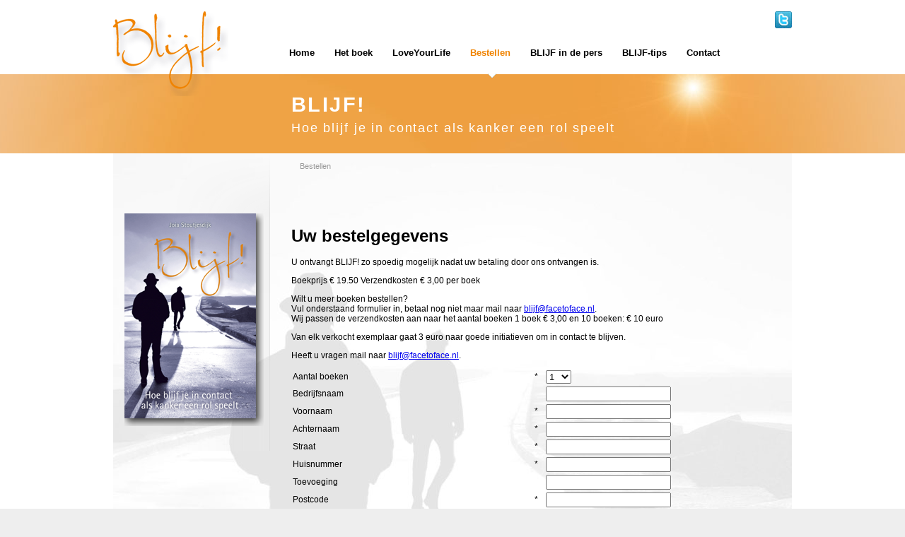

--- FILE ---
content_type: text/html; charset=UTF-8
request_url: https://www.blijf-incontact.nl/bestellen
body_size: 2054
content:
<!DOCTYPE html>
<html>
	<head>
		
		<!-- Meta data -->
			<meta http-equiv="Content-Type" 		content="text/html; charset=utf-8"/>
			<meta http-equiv="content-language" 	content="nl" />
			<meta http-equiv="imagetoolbar" 		content="false" />
		
		<!-- Title en data -->
			<title>BLIJF! in contact</title>
			<meta name="author" 					content="Jcid.nl" />
			<meta name="copyright" 					content="Copyright 2008 - 2026 Jcid.nl" />
			<meta name="generator" 					content="Custom build by Jcid.nl" />
			
			<meta name="Description" 				content="BLIJF! in contact" />
			<meta name="keywords" 					content="BLIJF! in contact" />
					
		<!-- Styles -->
			<link rel="shortcut icon" type="image/x-icon" href="favicon.ico" />
			<link rel="stylesheet" type="text/css" href="/resources/frontend/styles/alles.css" media="screen" />
			<link rel="stylesheet" type="text/css" href="/resources/frontend/styles/jquery.jtweetsanywhere-1.2.1.css" media="screen" />
						
		<!-- Scripts -->
			<script type="text/javascript" src="/hostedfiles/jquery/1.3.2/jquery.min.js"></script>
			<script type="text/javascript" src="/resources/frontend/javascript/frontend/jquery.jtweetsanywhere-1.2.1.min.js"></script>
			<script type="text/javascript" src="/resources/frontend/javascript/frontend/twitter.js"></script>
			<script type="text/javascript" src="/resources/frontend/javascript/alles.js"></script>
					
			</head>
	<body>
		<div class="header">
			<div class="content">
				<span class="logo">
					<img alt="BLIJF! logo" src="/resources/frontend/images/blijf_logo.png" border="0" />
				</span>
				<span class="socialnetworks">
					<a href="http://www.twitter.com/BLIJF_het_boek" class="external"><img alt="Volg ons via Twitter" src="/resources/frontend/images/twitter_icon.jpg" border="0" /></a>
				</span>
					<ul class="nav1">
		<li><a href="http://www.blijf-incontact.nl/"><span>Home</span></a>	</li>
		<li><a href="http://www.blijf-incontact.nl/het-boek.html"><span>Het boek</span></a>
	</li>
		<li><a href="http://www.blijf-incontact.nl/het-goede-doel.html"><span>LoveYourLife</span></a>	</li>
		<li class="active"><a href="http://www.blijf-incontact.nl/bestellen"><span>Bestellen</span></a>	</li>
		<li><a href="http://www.blijf-incontact.nl/blijf-in-de-pers.html"><span>BLIJF in de pers</span></a>	</li>
		<li><a href="http://www.blijf-incontact.nl/blijf-links.html"><span>BLIJF-tips</span></a>
	</li>
		<li><a href="http://www.blijf-incontact.nl/contact.html"><span>Contact</span></a>	</li>
	</ul>
			</div>
		</div>
		
		<div class="titlebar">
			<div class="content">
				<h1>BLIJF!</h1>
				<h2>Hoe blijf je in contact als kanker een rol speelt</h2>
			</div>		
		</div>

		<div class="articlebase">
			<div class="content">
				
								
								
								
								<div class="leftbar">
					<div class="leftbartop"></div>
					<div class="leftbarmiddle">
						<img alt="Cover van het boek BLIJF" src="/resources/frontend/images/cover_boek.png" />
					</div>
				</div>
								
				<div class="contentright">
					<div class="breadcrumbs">
						<ul>
							<li>Bestellen</li>
						</ul>
					</div>
					<div class="articlecontent">
						<h1>Uw bestelgegevens</h1>
<p>U ontvangt BLIJF! zo spoedig mogelijk nadat uw betaling door ons ontvangen is.</p>
<p> Boekprijs € 19.50 Verzendkosten € 3,00 per boek</p>
<p>Wilt u meer boeken bestellen?<br />Vul onderstaand formulier in, betaal nog niet maar mail naar <a href="mailto:blijf@facetoface.nl">blijf@facetoface.nl</a>. <br />
Wij passen de verzendkosten aan naar het aantal boeken 1 boek € 3,00 en 10 boeken: € 10 euro</p>
<p>Van elk verkocht exemplaar gaat 3 euro naar goede initiatieven om in contact te blijven.</p>
<p>Heeft u vragen mail naar <a href="mailto:blijf@facetoface.nl">blijf@facetoface.nl</a>.</p>

<form action="" method="post">
	<table width="100%" border="0" cellpadding="2" cellspacing="0" class="bestelProces">
	<tr class="">
		<td class="bold" width="50%"><label for="aantal">Aantal boeken</label></td>
		<td>*</td>
		<td><select name="aantal" class="input">
									<option value="1" >1</option>
									<option value="2" >2</option>
									<option value="3" >3</option>
									<option value="4" >4</option>
									<option value="5" >5</option>
									<option value="6" >6</option>
									<option value="7" >7</option>
									<option value="8" >8</option>
									<option value="9" >9</option>
									<option value="10" >10</option>
									<option value="11" >11</option>
									<option value="12" >12</option>
									<option value="13" >13</option>
									<option value="14" >14</option>
									<option value="15" >15</option>
									<option value="16" >16</option>
									<option value="17" >17</option>
									<option value="18" >18</option>
									<option value="19" >19</option>
									<option value="20" >20</option>
							</select></td>
	</tr>
	<tr class="">
		<td class="bold" width="50%"><label for="bedrijfsnaam">Bedrijfsnaam</label></td>
		<td></td>
		<td><input type="text" name="bedrijfsnaam" id="bedrijfsnaam" class="input" value="" /></td>
	</tr>
	<tr class="">
		<td class="bold"><label for="voornaam">Voornaam</label></td>
		<td>*</td>
		<td><input type="text" name="voornaam" id="voornaam" class="input" value="" /></td>
	</tr>
	<tr class="">
		<td class="bold"><label for="achternaam">Achternaam</label></td>
		<td>*</td>
		<td><input type="text" name="achternaam" id="achternaam" class="input" value="" /></td>
	</tr>
	<tr class="">
		<td class="bold"><label for="straat">Straat</label></td>
		<td>*</td>
		<td><input type="text" name="straat" id="straat" class="input" value="" /></td>
	</tr>
	<tr class="">
		<td class="bold"><label for="huisnummer">Huisnummer</label></td>
		<td>*</td>
		<td><input id="huisnummer" name="huisnummer" maxlength="10" value=""  /></td>
	</tr>
	<tr class="">
		<td class="bold"><label for="toevoeging">Toevoeging</label></td>
		<td></td>
		<td><input id="label" name="toevoeging" maxlength="10" value=""  /></td>
	</tr>
	<tr class="">
		<td class="bold"><label for="postcode">Postcode</label></td>
		<td>*</td>
		<td><input type="text" name="postcode" id="postcode" class="input" value="" /></td>
	</tr>
	<tr class="">
		<td class="bold"><label for="plaats">Plaats</label></td>
		<td>*</td>
		<td><input type="text" name="plaats" id="plaats" class="input" value="" /></td>
	</tr>
	<tr class="">
		<td class="bold"><label for="land">Land</label></td>
		<td>*</td>
		<td><input type="text" name="land" id="land" class="input" value="" /></td>
	</tr>
	<tr class="">
		<td class="bold"><label for="email">E-mailadres</label></td>
		<td>*</td>
		<td><input type="text" name="email" id="email" class="input" value="" /></td>
	</tr>
	<tr class="">
		<td class="bold"><label for="telefoon">Telefoon</label></td>
		<td></td>
		<td><input type="text" name="telefoon" id="telefoon" class="input" value="" /></td>
	</tr>
	<tr>
		<td colspan="2"></td>
		<td><input class="button registeren" name="actie" type="submit" value="Bestellen" /></td>
	</tr>
</table>
</form>					</div>
					<div class="recommend">
						<iframe src="http://www.facebook.com/plugins/like.php?href=www.kanker-inthepicture.nl&amp;layout=standard&amp;show_faces=false&amp;width=450&amp;action=recommend&amp;font=arial&amp;colorscheme=light&amp;height=35" scrolling="no" frameborder="0" style="border:none; overflow:hidden; width:450px; height:35px;" allowTransparency="true"></iframe>
					</div>
				</div> 
				
				<div class="sitefooter">
					Copyright &copy; 2010 - 2026 <a href="/contact.html">BLIJF! in contact</a> | Vormgeving door <a href="http://www.z-ant.com" target="_blank">Z-ANT user interfaces</a> | Technische realisatie door <a href="http://www.jcid.nl" title="Technische realisatie door Jcid.nl" target="_blank">Jcid.nl</a>
				</div>
				
			</div>			
		</div>		
		
		<div class="article">
		</div>

	</body>
</html>

--- FILE ---
content_type: text/css;charset=UTF-8
request_url: https://www.blijf-incontact.nl/resources/frontend/styles/alles.css
body_size: 2093
content:
.error1, .error2, .error3, .error4{clear: both;padding: 6px 5px 5px 25px;margin-bottom: 15px;margin-top: 15px;min-height: 15px;background-repeat: no-repeat;background-position: 5px 4px;}.error1 a, .error2 a, .error3 a, .error4 {font-weight: bold;}.error1{border: 1px solid #FF0000;background-image: url('/hostedfiles/famfam/cross.png');background-color: #FFCACA;}.error2 {border: 1px solid #ffde00;background-image: url('/hostedfiles/famfam/error.png');background-color: #fdfac3;}.error3 {border: 1px solid green;background-image: url('/hostedfiles/famfam/accept.png');background-color: #CDFFAD;}.error1 .errorRegel, .error2 .errorRegel, .error3 .errorRegel, .error4 .errorRegel{background-color: #FFCACA;}.error1 th, .error2 th, .error3 th, .error4 th{width:50px;font-weight:normal;}@CHARSET "ISO-8859-1"; body {margin:0;background-color: #eeeeee;font-family: Arial, Helvetica, sans-serif;font-size:12px;} .content {width:960px;margin-left:auto;margin-right:auto;}.header { background-color: #ffffff;height: 105px; }.header .content span.logo { margin-top:16px;display: block;float:left;}.header .content .socialnetworks { margin-top:16px;display:block;float: right; }.header .content ul.nav1 { margin-top: 24px;margin-left:34px;display:block; float:left;font-weight:bold;font-size:13px;width:705px;}.header .content ul.nav1 li.active {color:#f08300;background-image: url("../images/nav1_pointer.gif");background-position:50% 100%;background-repeat: no-repeat;padding-bottom:28px;z-index: 0;}.header .content ul.nav1 li:first-child {list-style: none;display: inline;padding-left:12px;padding-right:12px;}.header .content ul.nav1 li {list-style: none;display: inline;padding-left:12px;padding-right:12px;}.header .content ul.nav1 li:last-child {list-style: none;display: inline;padding-left:12px;padding-right:12px;}.header .content ul.nav1 li a {text-decoration: none; color:#000000;}.header .content ul.nav1 li a:hover { text-decoration: underline;color:#f08300;}.header .content ul.nav1 li.active * {color: #f08300;}.header .content ul.nav1 li.active:hover * {text-decoration: none;}.featured1 {background-color: #f3ca93;background-image:url("../images/title_bar.jpg");background-position:center top;background-repeat:no-repeat;height:400px;}.featured1 .content {padding-top:40px;}.featured1 .content #imageCycle {position:relative;display:block;float:left;padding-right:32px;}.featured1 .content #imageCycle img {position:absolute;top:0px;left:0px;border:6px;border-color:#ffffff;border-style: solid;border-radius:6px;-webkit-border-radius: 6px; -moz-border-radius: 6px; }.featured1 .content .summary {margin-left:572px;display:block;color:#ffffff;}.featured1 .content .summary h1 {margin:0 0 12px 0;font-size:24px;font-weight: bold;letter-spacing: 1.2px;}.featured1 .content .summary .more {display:block;}.featured1 .content .summary .more a {color:#ffffff;display:block;text-align:right;}.featured1 .content .summary .more a:hover {text-decoration: none;}.featured1 .content .summary p a.button span {background-color: #dddddd;}.featured2 {background-color: #e9e9e9;height:230px;}.featured2 .content {color:#000000;font-size:11px;padding-top:24px;padding-bottom:24px;}.featured2 .content .column {display:block;float:left;width:300px;padding-right:20px;height:182px;}.featured2 .content .column h2 {margin:0 0 12px 0;font-size:10px;font-weight: bold;letter-spacing: 1.2px;}.featured2 .content .column .more {vertical-align: bottom;}.featured2 .content .column .more a {color:#000000;display:block;}.featured2 .content .column .more a:hover {text-decoration: none;}.featured2 .content .double {width: 600px;}.featured2 .content .column .left {padding-right: 20px;display: block;float: left;}div.homefooter {}div.homefooter .content {position:relative;height:559px;background-image:url("../images/home_footer_background.jpg");background-position:center bottom;background-repeat:no-repeat;}div.homefooter .content .logos {padding-top:24px;padding-left:24px;padding-right:24px;}div.homefooter .content .logos img.facetoface {display: block;float:right;}.titlebar {background-color: #f3ca93;background-image: url("../images/title_bar.jpg");background-position: center top;background-repeat:no-repeat;height: 112px;color:#ffffff;}.titlebar .content {padding-top:8px;}.titlebar .content h1 {font-size: 29px;font-weight: bold;padding-left:252px;letter-spacing: 1.8pt;}.titlebar .content h2 {font-size: 18px;font-weight: normal;margin-top:-14px;padding-top:0px;padding-left:252px;letter-spacing: 1.4pt;}.articlebase {background-color: #ffffff;}.articlebase .content {position:relative;background-image: url("../images/cover_foto_10.jpg"); padding-top:1px;background-position: bottom;background-repeat: no-repeat;min-height: 940px;}.articlebase .content .leftbar {display:block;float:left;width:222px;}.articlebase .content .leftbar .leftbartop {background-image: url("../images/nav2_background_top.png");background-position:bottom right;background-repeat:no-repeat;height: 84px;}.articlebase .content .leftbar .leftbarmiddle {background-image: url("../images/nav2_background_middle.png");background-position:right;background-repeat:repeat-y;padding-bottom:32px;padding-left:16px;}.articlebase .content .leftbar .leftbarbottom {background-image: url("../images/nav2_background_bottom.png");height: 84px;background-position:top right;background-repeat:no-repeat;}.articlebase .content .leftbar .leftbarmiddle ul {width:188px;margin-left:-55px;margin-right:0px;display:block;float: left;color:#000000;font-size:11px; padding-bottom: 32px;}.articlebase .content .leftbar .leftbarmiddle li {width:100%;text-align:right;padding-top:8px;padding-bottom:8px;padding-right:32px;display:block;list-style:none;}.articlebase .content .leftbar .leftbarmiddle li.middle, .articlebase .content .leftbar .leftbarmiddle li {border-top-color: #d3d3d3;border-top-style: solid;border-top-width: 1px;}.articlebase .content .leftbar .leftbarmiddle li.last {border-top-color: #d3d3d3;border-top-style:solid;border-top-width: 1px;}.articlebase .content .leftbar .leftbarmiddle li.active {background-image: url("../images/nav2_pointer.gif");background-repeat: no-repeat;background-position: 95% 50%;}.articlebase .content .leftbar .leftbarmiddle li a {color:#666666;text-decoration: none;}.articlebase .content .leftbar .leftbarmiddle li a:hover {color:#666666;text-decoration: underline;}.articlebase .content .contentright {margin-top:24px;margin-bottom:24px;display:inline;}.articlebase .content .contentright .breadcrumbs {margin-left:212px;display:block;color:#999999;font-size:11px;}.articlebase .content .contentright .breadcrumbs ul {color:#999999;}.articlebase .content .contentright .breadcrumbs ul li {list-style: none;display: inline;padding-left:12px;padding-right:4px;}.articlebase .content .contentright .breadcrumbs ul li.first {padding-left:0px;}.articlebase .content .contentright .breadcrumbs ul li.middle {background-image: url("../images/breadcrumb_separator.png");background-position:left;background-repeat: no-repeat;}.articlebase .content .contentright .breadcrumbs ul li.last {background-image: url("../images/breadcrumb_separator.png");background-position:left;background-repeat: no-repeat;}.articlebase .content .contentright .breadcrumbs ul li a {color: #999999;text-decoration: underline;}.articlebase .content .contentright .breadcrumbs ul li a:hover {color: #999999;text-decoration: none;}.articlebase .content .contentright .articlecontent {margin-left:252px;margin-right:24px;padding-top:52px;padding-bottom:52px;}.articlebase .content .contentright .recommend {margin-left:252px;}a.button { float: left; padding: 4px; text-decoration: none; outline: 0; width: auto;overflow: visible;}a.button span { display:block; float:left;border-width:1px; border-style:solid; border-color:#ccc #444 #111 #444; border-color:rgba(255,255,255,0.5) rgba(0,0,0,0.1) rgba(0,0,0,0.2) rgba(0,0,0,0.1); font-weight:bold; font-size:14px;color:#000000; padding:0.8em 2em; cursor:pointer; text-shadow:rgba(255, 255, 255, 0.7) 1px 1px 0px; -webkit-box-shadow:rgba(0, 0, 0, 0.5) 2px 2px 8px; -moz-box-shadow: rgba(0, 0, 0, 0.5) 2px 2px 8px; box-shadow: rgba(0, 0, 0, 0.5) 2px 2px 8px;-webkit-border-radius:7px; -moz-border-radius: 7px; border-radius: 7px;background:-webkit-gradient(linear, left top, left bottom, from(rgba(255,255,255,0.4)), color-stop(0.5, rgba(255,255,255,0.2)), color-stop(0.5, rgba(0,0,0,0.05)), to(rgba(0,0,0,0.08))); background:-moz-linear-gradient(top, rgba(255,255,255,0.4), rgba(255,255,255,0.2) 50%, rgba(0,0,0,0.05) 50%, rgba(0,0,0,0.08));filter:progid:DXImageTransform.Microsoft.Gradient(GradientType=0, StartColorstr='#80FFFFFF', EndColorstr='#00FFFFFF');-webkit-background-clip: padding-box;}a.button:hover span {  border-top-color:rgba(255,255,255,0.65); background:-webkit-gradient(linear, left top, left bottom, from(rgba(220,220,220,0.4)), color-stop(0.5, rgba(100,100,100,0.2)), color-stop(0.5, rgba(0,0,0,0.21)), to(rgba(0, 0, 0, 0.20))); background:-moz-linear-gradient(top, rgba(220,220,220,0.4), rgba(100,100,100,0.2) 50%, rgba(0,0,0,0.21) 50%, rgba(0, 0, 0, 0.20));filter:progid:DXImageTransform.Microsoft.gradient(GradientType=0, StartColorStr='#99dcdcdc', EndColorStr='#33000000'); -webkit-background-clip:padding-box;}a.button:active span {  border-top-color: rgba(255,255,255,0.2); border-left-color: rgba(0,0,0,0.4); background: -webkit-gradient(linear, left top, left bottom, from(rgba(190,190,190,0.3)), color-stop(0.5, rgba(90,90,90,0.3)), color-stop(0.5, rgba(70,70,70,0.4)), to(rgba(50, 50, 50, 0.4))); background: -moz-linear-gradient(top, rgba(190,190,190,0.3), rgba(90,90,90,0.3) 50%, rgba(70,70,70,0.4) 50%, rgba(50, 50, 50, 0.4));filter: progid:DXImageTransform.Microsoft.gradient(GradientType=0, StartColorStr='#80969696', EndColorStr='#59000000'); -webkit-box-shadow: inset 0 0 8px rgba(0,0,0,0.2), rgba(0,0,0,0.2) 0px 0px 3px; -moz-box-shadow: inset 0 0 8px rgba(0,0,0,0.2), rgba(0,0,0,0.2) 0px 0px 3px; box-shadow: inset 0 0 8px rgba(0,0,0,0.2), rgba(0,0,0,0.2) 0px 0px 3px; -webkit-background-clip: padding-box;}a.button span:active { border-top-color: rgba(255,255,255,0.2); border-left-color: rgba(0,0,0,0.4); filter: progid:DXImageTransform.Microsoft.gradient(GradientType=0, StartColorStr='#80969696', EndColorStr='#59000000'); -webkit-background-clip: padding-box}.charitylogo {width:204px;text-align: center;}.charitycounter {background-image: url("../images/teller_bg.png"); background-repeat: no-repeat;color: #ffffff;width: 204px;height: 72px;padding-top:16px;text-align: center;}.charitycounter .message {font-size:10px;padding-bottom:6px;}.charitycounter .value {font-size:16px;font-weight:bold;}.sitefooter {position:absolute;bottom:8px;padding-left:24px;padding-right:24px;font-size:9px;color:#000000;}.sitefooter a {color:#000000;}.sitefooter a:hover {color: #f08300;text-decoration: none;}

--- FILE ---
content_type: text/css
request_url: https://www.blijf-incontact.nl/resources/frontend/styles/jquery.jtweetsanywhere-1.2.1.css
body_size: 777
content:
/*
 * jTweetsAnywhere V1.2.1
 * http://thomasbillenstein.com/jTweetsAnywhere/
 *
 * Copyright 2010, Thomas Billenstein
 * Licensed under the MIT license.
 * http://thomasbillenstein.com/jTweetsAnywhere/license.txt
 */

.jta-tweet-list
{
    padding: 0;
    list-style: none;
}

.jta-tweet-list-item
{
    border-bottom: 1px solid #e4e4e4;
    padding: 8px 0px 8px 0px;
	overflow: hidden;
}

.jta-tweet-list-item:first-child
{
    border-top: 1px solid #e4e4e4;
}

.jta-tweet-profile-image
{
	width: 48px;
	display: inline;
	float: left;
}

.jta-tweet-profile-image-link
{
}

.jta-tweet-profile-image img
{
	width: 48px;
	height: 48px;
}

.jta-tweet-body
{
}

.jta-tweet-body-list-profile-image-present
{
	margin-left: 58px;
}

.jta-tweet-user-name
{
	font-weight: bold;
}

.jta-tweet-user-screen-name
{
}

.jta-tweet-user-full-name
{
    color: #900;
}

.jta-tweet-text
{
}

.jta-tweet-user-screen-name-link,
.jta-tweet-user-full-name-link,
.jta-tweet-a,
.twitter-anywhere-user
{
    color: #900;
	text-decoration: none;
}

.jta-tweet-user-screen-name-link:hover,
.jta-tweet-user-full-name-link:hover,
.jta-tweet-a:hover,
.twitter-anywhere-user:hover
{
    color: #900;
	text-decoration: underline;
}

.jta-tweet-link
{
}

.jta-tweet-link:hover
{
}

.jta-tweet-hashtag
{
}

.jta-tweet-hashtag:hover
{
}

.jta-tweet-attributes
{
	display: block;
    color: #999;
    font-size: 11px;
    margin-top: 3px;
}

.jta-tweet-timestamp
{
}

.jta-tweet-source
{
}

.jta-tweet-inreplyto
{
}

.jta-tweet-location
{
}

.jta-tweet-retweeter
{
}

.jta-tweet-timestamp-link,
.jta-tweet-source-link a,
.jta-tweet-inreplyto-link,
.jta-tweet-location-link,
.jta-tweet-retweeter-link
{
    color: #999;
	text-decoration: none;
}

.jta-tweet-timestamp-link:hover,
.jta-tweet-source-link a:hover,
.jta-tweet-inreplyto-link:hover,
.jta-tweet-location-link:hover,
.jta-tweet-retweeter-link:hover
{
    color: #999;
	text-decoration: underline;
}

.jta-tweet-list-controls
{
	margin-top: 20px;
}

.jta-tweet-list-controls-button
{
	padding: 5px;
	padding-left: 20px;
	padding-right: 20px;
	text-align: center;
    border: 1px solid #999;
}

.jta-tweet-list-controls-button:hover
{
	color: black;
	background-color: #999;
	cursor: pointer;
}

.jta-tweet-list-controls-button-more
{
}

.jta-tweet-list-controls-button-prev
{
}

.jta-tweet-list-controls-button-next
{
	margin-left: 10px;
}

.jta-tweet-list-autorefresh-trigger
{
	padding: 8px 0px 8px 0px;
	margin-bottom: 10px;
	text-align: center;
    border: 1px solid #999;
}

.jta-tweet-list-autorefresh-trigger:hover
{
	color: black;
	background-color: #999;
	cursor: pointer;
}

.jta-tweet-list-autorefresh-trigger-content
{
}

.jta-follow-button
{
}


.jta-tweet-box
{
}


.jta-connect-button
{
}


.jta-login-info
{
}

.jta-login-info-profile-image
{
	width: 48px;
	display: inline;
	float: left;
}

.jta-login-info-profile-image img
{
	width: 48px;
	height: 48px;
}

.jta-login-info-block
{
	margin-left: 58px;
}

.jta-login-info-screen-name
{
}

.jta-login-info-sign-out
{
	width: 97px;
	margin-top: 2px;
	padding: 1px;
	text-align: center;
    border: 1px solid #999;
}

.jta-login-info-sign-out:hover
{
	color: black;
	background-color: #999;
	cursor: pointer;
}


.jta-loading
{
	margin: 0;
    padding: 8px 0px 8px 0px;
}

.jta-error
{
	margin: 0;
    padding: 8px;
    color: #000;
    background-color: #f00
}

.jta-nodata
{
	margin: 0;
    padding-top: 8px;
    padding-bottom: 8px;
}

.jta-clear
{
	clear: both;
	display: block;
	overflow: hidden;
	visibility: hidden;
	width: 0;
	height: 0;
}

.articlebase .content .leftbar .leftbarmiddle #jTweetsAnywhereSample ul{
	margin-left:0px;
	margin-top: 0;
	padding-top: 0;
}
.articlebase .content .leftbar .leftbarmiddle #jTweetsAnywhereSample li{
	width: 188px;
	padding-right: 0px;
	text-align:left;
}
.clear{
	clear:both;
}

--- FILE ---
content_type: application/javascript
request_url: https://www.blijf-incontact.nl/resources/frontend/javascript/frontend/twitter.js
body_size: -134
content:
// JavaScript Document
$(function(){
	$('#jTweetsAnywhereSample').jTweetsAnywhere({
		username: 'BLIJF_het_boek',
		count: 5,
	});
});

--- FILE ---
content_type: application/javascript
request_url: https://www.blijf-incontact.nl/resources/frontend/javascript/frontend/jquery.jtweetsanywhere-1.2.1.min.js
body_size: 5818
content:
(function(e){e.fn.jTweetsAnywhere=function(a){a=e.extend({username:"tbillenstein",list:null,searchParams:null,count:0,tweetProfileImagePresent:null,tweetFilter:defaultTweetFilter,showTweetFeed:true,showFollowButton:false,showConnectButton:false,showLoginInfo:false,showTweetBox:false,mainDecorator:defaultMainDecorator,tweetFeedDecorator:defaultTweetFeedDecorator,tweetDecorator:defaultTweetDecorator,tweetProfileImageDecorator:defaultTweetProfileImageDecorator,tweetBodyDecorator:defaultTweetBodyDecorator, tweetUsernameDecorator:defaultTweetUsernameDecorator,tweetTextDecorator:defaultTweetTextDecorator,tweetAttributesDecorator:defaultTweetAttributesDecorator,tweetTimestampDecorator:defaultTweetTimestampDecorator,tweetSourceDecorator:defaultTweetSourceDecorator,tweetGeoLocationDecorator:defaultTweetGeoLocationDecorator,tweetInReplyToDecorator:defaultTweetInReplyToDecorator,tweetRetweeterDecorator:defaultTweetRetweeterDecorator,tweetFeedControlsDecorator:defaultTweetFeedControlsDecorator,tweetFeedControlsMoreBtnDecorator:defaultTweetFeedControlsMoreBtnDecorator, tweetFeedControlsPrevBtnDecorator:defaultTweetFeedControlsPrevBtnDecorator,tweetFeedControlsNextBtnDecorator:defaultTweetFeedControlsNextBtnDecorator,tweetFeedAutorefreshTriggerDecorator:defaultTweetFeedAutorefreshTriggerDecorator,tweetFeedAutorefreshTriggerContentDecorator:defaultTweetFeedAutorefreshTriggerContentDecorator,connectButtonDecorator:defaultConnectButtonDecorator,loginInfoDecorator:defaultLoginInfoDecorator,loginInfoContentDecorator:defaultLoginInfoContentDecorator,followButtonDecorator:defaultFollowButtonDecorator, tweetBoxDecorator:defaultTweetBoxDecorator,linkDecorator:defaultLinkDecorator,usernameDecorator:defaultUsernameDecorator,hashtagDecorator:defaultHashtagDecorator,loadingDecorator:defaultLoadingDecorator,errorDecorator:defaultErrorDecorator,noDataDecorator:defaultNoDataDecorator,tweetTimestampFormatter:defaultTweetTimestampFormatter,tweetTimestampTooltipFormatter:defaultTweetTimestampTooltipFormatter,tweetVisualizer:defaultTweetVisualizer,loadingIndicatorVisualizer:defaultLoadingIndicatorVisualizer, autorefreshTriggerVisualizer:defaultAutorefreshTriggerVisualizer,onDataRequestHandler:defaultOnDataRequestHandler,onRateLimitDataHandler:defaultOnRateLimitDataHandler,_tweetFeedConfig:{expandHovercards:false,showTimestamp:{refreshInterval:0},showSource:false,showGeoLocation:true,showInReplyTo:true,showProfileImages:null,showUserScreenNames:null,showUserFullNames:false,includeRetweets:true,paging:{mode:"none",_limit:0,_offset:0},autorefresh:{mode:"none",interval:60,duration:3600,_startTime:null,_triggerElement:null}, _pageParam:0,_maxId:null,_recLevel:0,_noData:false,_clearBeforePopulate:false},_tweetBoxConfig:{counter:true,width:515,height:65,label:"What's happening?",defaultContent:"",onTweet:function(){}},_connectButtonConfig:{size:"medium"},_baseSelector:null,_baseElement:null,_tweetFeedElement:null,_tweetFeedControlsElement:null,_followButtonElement:null,_loginInfoElement:null,_connectButtonElement:null,_tweetBoxElement:null,_loadingIndicatorElement:null,_noDataElement:null,_tweetsCache:[],_autorefreshTweetsCache:[], _stats:{dataRequestCount:0,rateLimitPreventionCount:0,rateLimit:{remaining_hits:150,hourly_limit:150}}},a);if(a.mainDecorator){a._baseSelector=this.selector;if(typeof a.username!="string"){if(!a.searchParams)a.searchParams=["q=from:"+a.username.join(" OR from:")];a.username=a.username[0]}typeof a.showTweetFeed=="object"&&e.extend(true,a._tweetFeedConfig,a.showTweetFeed);if(typeof a.showTweetBox=="object"){a._tweetBoxConfig=a.showTweetBox;a.showTweetBox=true}if(typeof a.showConnectButton=="object"){a._connectButtonConfig= a.showConnectButton;a.showConnectButton=true}if(a._tweetFeedConfig.showProfileImages==null)a._tweetFeedConfig.showProfileImages=a.tweetProfileImagePresent;if(a._tweetFeedConfig.showProfileImages==null)a._tweetFeedConfig.showProfileImages=(a.list||a.searchParams)&&a.tweetProfileImageDecorator;if(a._tweetFeedConfig.showUserScreenNames==null){if(a.list||a.searchParams)a._tweetFeedConfig.showUserScreenNames=true;if(!a.tweetUsernameDecorator)a._tweetFeedConfig.showUserScreenNames=false}if(a._tweetFeedConfig.showUserFullNames== null){if(a.list||a.searchParams)a._tweetFeedConfig.showUserFullNames=true;if(!a.tweetUsernameDecorator)a._tweetFeedConfig.showUserFullNames=false}a.count=validateRange(a.count,0,a.searchParams?100:20);a._tweetFeedConfig.autorefresh.interval=Math.max(30,a._tweetFeedConfig.autorefresh.interval);a._tweetFeedConfig.paging._offset=0;a._tweetFeedConfig.paging._limit=a.count;if(a.count==0||!a.showTweetFeed){a.tweetFeedDecorator=null;a.tweetFeedControlsDecorator=null}if(a._tweetFeedConfig.paging.mode=="none")a.tweetFeedControlsDecorator= null;if(!a.showFollowButton)a.followButtonDecorator=null;if(!a.showTweetBox)a.tweetBoxDecorator=null;if(!a.showConnectButton)a.connectButtonDecorator=null;if(!a.showLoginInfo)a.loginInfoDecorator=null;if(!a._tweetFeedConfig.showTimestamp)a.tweetTimestampDecorator=null;if(!a._tweetFeedConfig.showSource)a.tweetSourceDecorator=null;if(!a._tweetFeedConfig.showGeoLocation)a.tweetGeoLocationDecorator=null;if(!a._tweetFeedConfig.showInReplyTo)a.tweetInReplyToDecorator=null;e.ajaxSetup({cache:true});return this.each(function(){a._baseElement= e(this);a._tweetFeedElement=a.tweetFeedDecorator?e(a.tweetFeedDecorator(a)):null;a._tweetFeedControlsElement=a.tweetFeedControlsDecorator?e(a.tweetFeedControlsDecorator(a)):null;a._followButtonElement=a.followButtonDecorator?e(a.followButtonDecorator(a)):null;a._tweetBoxElement=a.tweetBoxDecorator?e(a.tweetBoxDecorator(a)):null;a._connectButtonElement=a.connectButtonDecorator?e(a.connectButtonDecorator(a)):null;a._loginInfoElement=a.loginInfoDecorator?e(a.loginInfoDecorator(a)):null;a.mainDecorator(a); populateTweetFeed(a);populateAnywhereControls(a);bindEventHandlers(a);a._tweetFeedConfig.autorefresh._startTime=(new Date).getTime();startAutorefresh(a);startTimestampRefresh(a)})}};defaultMainDecorator=function(a){a._tweetFeedElement&&a._baseElement.append(a._tweetFeedElement);a._tweetFeedControlsElement&&a._baseElement.append(a._tweetFeedControlsElement);a._connectButtonElement&&a._baseElement.append(a._connectButtonElement);a._loginInfoElement&&a._baseElement.append(a._loginInfoElement);a._followButtonElement&& a._baseElement.append(a._followButtonElement);a._tweetBoxElement&&a._baseElement.append(a._tweetBoxElement)};defaultTweetFeedControlsDecorator=function(a){var b="";if(a._tweetFeedConfig.paging.mode=="prev-next"){if(a.tweetFeedControlsPrevBtnDecorator)b+=a.tweetFeedControlsPrevBtnDecorator(a);if(a.tweetFeedControlsNextBtnDecorator)b+=a.tweetFeedControlsNextBtnDecorator(a)}else if(a._tweetFeedConfig.paging.mode!="endless-scroll")if(a.tweetFeedControlsMoreBtnDecorator)b+=a.tweetFeedControlsMoreBtnDecorator(a); return'<div class="jta-tweet-list-controls">'+b+"</div>"};defaultTweetFeedControlsMoreBtnDecorator=function(){return'<span class="jta-tweet-list-controls-button jta-tweet-list-controls-button-more">More</span>'};defaultTweetFeedControlsPrevBtnDecorator=function(){return'<span class="jta-tweet-list-controls-button jta-tweet-list-controls-button-prev">Prev</span>'};defaultTweetFeedControlsNextBtnDecorator=function(){return'<span class="jta-tweet-list-controls-button jta-tweet-list-controls-button-next">Next</span>'}; defaultTweetFeedAutorefreshTriggerDecorator=function(a,b){var c="";if(b.tweetFeedAutorefreshTriggerContentDecorator)c=b.tweetFeedAutorefreshTriggerContentDecorator(a,b);return'<li class="jta-tweet-list-autorefresh-trigger">'+c+"</li>"};defaultTweetFeedAutorefreshTriggerContentDecorator=function(a){return'<span class="jta-tweet-list-autorefresh-trigger-content">'+(""+a+" new "+(a>1?" tweets":" tweet"))+"</span>"};defaultTweetFeedDecorator=function(){return'<ul class="jta-tweet-list"></ul>'};defaultTweetDecorator= function(a,b){var c="";if(b._tweetFeedConfig.showProfileImages)c+=b.tweetProfileImageDecorator(a,b);if(b.tweetBodyDecorator)c+=b.tweetBodyDecorator(a,b);c+='<div class="jta-clear">&nbsp;</div>';return'<li class="jta-tweet-list-item">'+c+"</li>"};defaultTweetProfileImageDecorator=function(a){a=a.retweeted_status||a;var b=a.user?a.user.screen_name:a.from_user;return'<div class="jta-tweet-profile-image">'+('<a class="jta-tweet-profile-image-link" href="http://twitter.com/'+b+'" target="_blank"><img src="'+ (a.user?a.user.profile_image_url:a.profile_image_url)+'" alt="'+b+'"'+(isAnywherePresent()?"":' title="'+b+'"')+"/></a>")+"</div>"};defaultTweetBodyDecorator=function(a,b){var c="";if(b.tweetTextDecorator)c+=b.tweetTextDecorator(a,b);if(b.tweetAttributesDecorator)c+=b.tweetAttributesDecorator(a,b);return'<div class="jta-tweet-body '+(b._tweetFeedConfig.showProfileImages?"jta-tweet-body-list-profile-image-present":"")+'">'+c+"</div>"};defaultTweetTextDecorator=function(a,b){var c=a.text;if(a.retweeted_status&& (b._tweetFeedConfig.showUserScreenNames||b._tweetFeedConfig.showUserScreenNames==null||b._tweetFeedConfig.showUserFullNames||b._tweetFeedConfig.showUserFullNames==null))c=a.retweeted_status.text;if(b.linkDecorator)c=b.linkDecorator(c,b);if(b.usernameDecorator)c=b.usernameDecorator(c,b);if(b.hashtagDecorator)c=b.hashtagDecorator(c,b);if(b._tweetFeedConfig.showUserScreenNames||b._tweetFeedConfig.showUserFullNames||a.retweeted_status&&(b._tweetFeedConfig.showUserScreenNames==null||b._tweetFeedConfig.showUserFullNames== null))c=b.tweetUsernameDecorator(a,b)+" "+c;return'<span class="jta-tweet-text">'+c+"</span>"};defaultTweetUsernameDecorator=function(a,b){var c=a.retweeted_status||a,d=c.user?c.user.screen_name:c.from_user;c=c.user?c.user.name:null;var f;if(d&&(b._tweetFeedConfig.showUserScreenNames||b._tweetFeedConfig.showUserScreenNames==null&&a.retweeted_status))f='<span class="jta-tweet-user-screen-name"><a class="jta-tweet-user-screen-name-link" href="http://twitter.com/'+d+'" target="_blank">'+d+"</a></span>"; var g;if(c&&(b._tweetFeedConfig.showUserFullNames||b._tweetFeedConfig.showUserFullNames==null&&a.retweeted_status))g='<span class="jta-tweet-user-full-name">'+(f?" (":"")+'<a class="jta-tweet-user-full-name-link" href="http://twitter.com/'+d+'" name="'+d+'" target="_blank">'+c+"</a>"+(f?")":"")+"</span>";d="";if(f)d+=f;if(g){if(f)d+=" ";d+=g}if(f||g)d='<span class="jta-tweet-user-name">'+(a.retweeted_status?"RT ":"")+d+"</span>";return d};defaultTweetAttributesDecorator=function(a,b){var c="";if(b.tweetTimestampDecorator|| b.tweetSourceDecorator||b.tweetGeoLocationDecorator||b.tweetInReplyToDecorator||a.retweeted_status&&b.tweetRetweeterDecorator){c+='<span class="jta-tweet-attributes">';if(b.tweetTimestampDecorator)c+=b.tweetTimestampDecorator(a,b);if(b.tweetSourceDecorator)c+=b.tweetSourceDecorator(a,b);if(b.tweetGeoLocationDecorator)c+=b.tweetGeoLocationDecorator(a,b);if(b.tweetInReplyToDecorator)c+=b.tweetInReplyToDecorator(a,b);if(a.retweeted_status&&b.tweetRetweeterDecorator)c+=b.tweetRetweeterDecorator(a,b); c+="</span>"}return c};defaultTweetTimestampDecorator=function(a,b){var c=a.retweeted_status||a,d=formatDate(c.created_at),f=b.tweetTimestampFormatter(d),g=b.tweetTimestampTooltipFormatter(d);return'<span class="jta-tweet-timestamp"><a class="jta-tweet-timestamp-link" data-timestamp="'+d+'" href="http://twitter.com/'+(c.user?c.user.screen_name:c.from_user)+"/status/"+c.id+'" target="_blank" title="'+g+'">'+f+"</a></span>"};defaultTweetTimestampTooltipFormatter=function(a){return(new Date(a)).toLocaleString()}; defaultTweetTimestampFormatter=function(a){var b=new Date,c=parseInt((b.getTime()-Date.parse(a))/1E3),d="";if(c<60)d+=c+" second"+(c==1?"":"s")+" ago";else if(c<3600){b=parseInt((c+30)/60);d+=b+" minute"+(b==1?"":"s")+" ago"}else if(c<86400){b=parseInt((c+1800)/3600);d+=b+" hour"+(b==1?"":"s")+" ago"}else{a=new Date(a);a.getHours();a.getMinutes();d+=["Jan","Feb","Mar","Apr","May","Jun","Jul","Aug","Sep","Oct","Nov","Dec"][a.getMonth()]+" "+a.getDate();if(a.getFullYear()<b.getFullYear())d+=", "+a.getFullYear(); b=parseInt((c+43200)/86400);d+=" ("+b+" day"+(b==1?"":"s")+" ago)"}return d};exTimestampFormatter=function(a){var b=parseInt(((new Date).getTime()-Date.parse(a))/1E3),c="";if(b<60)c+="less than a minute ago";else if(b<3600){b=parseInt((b+30)/60);c+=b+" minute"+(b==1?"":"s")+" ago"}else if(b<86400){b=parseInt((b+1800)/3600);c+="about "+b+" hour"+(b==1?"":"s")+" ago"}else{b=parseInt((b+43200)/86400);c+="about "+b+" day"+(b==1?"":"s")+" ago";a=new Date(a);b="AM";var d=a.getHours();if(d>12){d-=12;b="PM"}var f= a.getMinutes();c+=" ("+d+":"+((f<10?"0":"")+f)+" "+b+" "+(a.getMonth()+1)+"/"+a.getDate()+"/"+a.getFullYear()+")"}return c};defaultTweetSourceDecorator=function(a){return'<span class="jta-tweet-source"> via <span class="jta-tweet-source-link">'+(a.retweeted_status||a).source.replace(/\&lt\;/gi,"<").replace(/\&gt\;/gi,">").replace(/\&quot\;/gi,'"')+"</span></span>"};defaultTweetGeoLocationDecorator=function(a){var b="";a=a.retweeted_status||a;var c;if(a.geo&&a.geo.coordinates)c=a.geo.coordinates.join(); else if(a.place&&a.place.full_name)c=a.place.full_name;if(c){b="here";if(a.place&&a.place.full_name)b=a.place.full_name;b='<span class="jta-tweet-location"> from <a class="jta-tweet-location-link" href="'+("http://maps.google.com/maps?q="+c)+'" target="_blank">'+b+"</a></span>"}return b};defaultTweetInReplyToDecorator=function(a){a=a.retweeted_status||a;var b="";if(a.in_reply_to_status_id&&a.in_reply_to_screen_name)b='<span class="jta-tweet-inreplyto"> <a class="jta-tweet-inreplyto-link" href="http://twitter.com/'+ a.in_reply_to_screen_name+"/status/"+a.in_reply_to_status_id+'" target="_blank">in reply to '+a.in_reply_to_screen_name+"</a></span>";return b};defaultTweetRetweeterDecorator=function(a){var b="";if(a.retweeted_status){b=a.user?a.user.screen_name:a.from_user;a=(a.retweeted_status.retweet_count||0)-1;var c=" and "+a+(a>1?" others":" other");b='<br/><span class="jta-tweet-retweeter">Retweeted by '+('<a class="jta-tweet-retweeter-link" href="http://twitter.com/'+b+'" target="_blank">'+b+"</a>")+(a>0? c:"")+"</span>"}return b};defaultConnectButtonDecorator=function(){return'<div class="jta-connect-button"></div>'};defaultLoginInfoDecorator=function(){return'<div class="jta-login-info"></div>'};defaultLoginInfoContentDecorator=function(a,b){var c="";if(b.isConnected()){c=b.currentUser.data("screen_name");var d=b.currentUser.data("profile_image_url");c='<div class="jta-login-info-profile-image"><a href="http://twitter.com/'+c+'" target="_blank"><img src="'+d+'" alt="'+c+'" title="'+c+'"/></a></div><div class="jta-login-info-block"><div class="jta-login-info-screen-name"><a href="http://twitter.com/'+ c+'" target="_blank">'+c+'</a></div><div class="jta-login-info-sign-out">Sign out</div></div><div class="jta-clear">&nbsp;</div>'}return c};defaultFollowButtonDecorator=function(){return'<div class="jta-follow-button"></div>'};defaultTweetBoxDecorator=function(){return'<div class="jta-tweet-box"></div>'};defaultLinkDecorator=function(a){return a.replace(/((ftp|http|https):\/\/(\w+:{0,1}\w*@)?(\S+)(:[0-9]+)?(\/|\/([\w#!:.?+=&%@!\-\/]))?)/gi,'<a href="$1" class="jta-tweet-a jta-tweet-link" target="_blank" rel="nofollow">$1</a>')}; defaultUsernameDecorator=function(a){return isAnywherePresent()?a:a.replace(/@([a-zA-Z0-9_]+)/gi,'@<a href="http://twitter.com/$1" class="jta-tweet-a twitter-anywhere-user" target="_blank" rel="nofollow">$1</a>')};defaultHashtagDecorator=function(a){return a.replace(/#([a-zA-Z0-9_]+)/gi,'<a href="http://search.twitter.com/search?q=%23$1" class="jta-tweet-a jta-tweet-hashtag" title="#$1" target="_blank" rel="nofollow">#$1</a>')};defaultLoadingDecorator=function(){return'<li class="jta-loading">loading ...</li>'}; defaultErrorDecorator=function(a){return'<li class="jta-error">ERROR: '+a+"</li>"};defaultNoDataDecorator=function(){return'<li class="jta-nodata">No more data</li>'};defaultTweetFilter=function(){return true};defaultTweetVisualizer=function(a,b,c){a[c](b)};defaultLoadingIndicatorVisualizer=function(a,b,c,d){defaultVisualizer(a,b,"append","fadeIn",600,"fadeOut",200,d)};defaultAutorefreshTriggerVisualizer=function(a,b,c,d){defaultVisualizer(a,b,"prepend","slideDown",600,"fadeOut",200,d)};defaultVisualizer= function(a,b,c,d,f,g,k,h){var j=function(){h&&h()};if(a){b.hide();a[c](b);b[d](f,j)}else b[g](k,function(){b.remove();j()})};defaultOnDataRequestHandler=function(){return true};defaultOnRateLimitDataHandler=function(){};updateLoginInfoElement=function(a,b){if(a._loginInfoElement&&a.loginInfoContentDecorator){a._loginInfoElement.children().remove();a._loginInfoElement.append(a.loginInfoContentDecorator(a,b));e(a._baseSelector+" .jta-login-info-sign-out").bind("click",function(){twttr.anywhere.signOut()})}}; getFeedUrl=function(a,b){var c="https:"==document.location.protocol?"https:":"http:";if(a.searchParams)c+="//search.twitter.com/search.json?"+(a.searchParams instanceof Array?a.searchParams.join("&"):a.searchParams)+"&rpp=100";else if(a.list)c+="//api.twitter.com/1/"+a.username+"/lists/"+a.list+"/statuses.json?per_page=20";else{c+="//api.twitter.com/1/statuses/user_timeline.json?screen_name="+a.username+"&count=20";if(a._tweetFeedConfig.includeRetweets)c+="&include_rts=true"}if(b)c+=(a._tweetFeedConfig._maxId? "&max_id="+a._tweetFeedConfig._maxId:"")+"&page="+a._tweetFeedConfig._pageParam;c+="&callback=?";return c};isAnywherePresent=function(){return typeof twttr!="undefined"};clearTweetFeed=function(a){a._tweetFeedElement&&a._tweetFeedElement.empty()};populateTweetFeed=function(a){a.tweetDecorator&&a._tweetFeedElement&&getPagedTweets(a,function(b,c){c._tweetFeedConfig._clearBeforePopulate&&clearTweetFeed(c);hideLoadingIndicator(c,function(){e.each(b,function(d,f){c.tweetVisualizer(c._tweetFeedElement, e(c.tweetDecorator(f,c)),"append",c)});if(c._tweetFeedConfig._noData&&c.noDataDecorator&&!c._tweetFeedConfig._noDataElement){c._tweetFeedConfig._noDataElement=e(c.noDataDecorator(c));c._tweetFeedElement.append(c._tweetFeedConfig._noDataElement)}c._tweetFeedConfig._clearBeforePopulate&&c._tweetFeedElement.scrollTop(0);addHovercards(c)})})};populateTweetFeed2=function(a){if(a._tweetFeedElement&&a._autorefreshTweetsCache.length>0)if(a._tweetFeedConfig.autorefresh.mode=="trigger-insert")if(a._tweetFeedConfig.autorefresh._triggerElement)a.tweetFeedAutorefreshTriggerContentDecorator&& a._tweetFeedConfig.autorefresh._triggerElement.html(a.tweetFeedAutorefreshTriggerContentDecorator(a._autorefreshTweetsCache.length,a));else{if(a.tweetFeedAutorefreshTriggerDecorator){a._tweetFeedConfig.autorefresh._triggerElement=e(a.tweetFeedAutorefreshTriggerDecorator(a._autorefreshTweetsCache.length,a));a._tweetFeedConfig.autorefresh._triggerElement.bind("click",function(){a.autorefreshTriggerVisualizer(null,a._tweetFeedConfig.autorefresh._triggerElement,a,function(){insertTriggerTweets(a)});a._tweetFeedConfig.autorefresh._triggerElement= null});a.autorefreshTriggerVisualizer(a._tweetFeedElement,a._tweetFeedConfig.autorefresh._triggerElement,a)}}else insertTriggerTweets(a)};insertTriggerTweets=function(a){if(a.tweetDecorator&&a._autorefreshTweetsCache.length>0){for(;a._autorefreshTweetsCache.length>0;){var b=a._autorefreshTweetsCache.pop();a._tweetsCache.unshift(b);a._tweetFeedConfig.paging._offset++;a.tweetVisualizer(a._tweetFeedElement,e(a.tweetDecorator(b,a)),"prepend",a)}addHovercards(a)}};addHovercards=function(a){isAnywherePresent()&& twttr.anywhere(function(b){b(a._baseSelector+" .jta-tweet-list").hovercards({expanded:a._tweetFeedConfig.expandHovercards});b(a._baseSelector+" .jta-tweet-profile-image img").hovercards({expanded:a._tweetFeedConfig.expandHovercards,username:function(c){return c.alt}});b(a._baseSelector+" .jta-tweet-retweeter-link").hovercards({expanded:a._tweetFeedConfig.expandHovercards,username:function(c){return c.text}});b(a._baseSelector+" .jta-tweet-user-screen-name-link").hovercards({expanded:a._tweetFeedConfig.expandHovercards, username:function(c){return c.text}});b(a._baseSelector+" .jta-tweet-user-full-name-link").hovercards({expanded:a._tweetFeedConfig.expandHovercards,username:function(c){return c.name}})})};populateAnywhereControls=function(a){isAnywherePresent()&&twttr.anywhere(function(b){a.tweetBoxDecorator&&b(a._baseSelector+" .jta-tweet-box").tweetBox(a._tweetBoxConfig);a.followButtonDecorator&&b(a._baseSelector+" .jta-follow-button").followButton(a.username);if(a.connectButtonDecorator){var c=e.extend({authComplete:function(){updateLoginInfoElement(a, b)},signOut:function(){updateLoginInfoElement(a,b)}},a._connectButtonConfig);b(a._baseSelector+" .jta-connect-button").connectButton(c);updateLoginInfoElement(a,b)}})};bindEventHandlers=function(a){if(a.tweetFeedControlsDecorator)if(a._tweetFeedConfig.paging.mode=="prev-next"){e(a._baseSelector+" .jta-tweet-list-controls-button-prev").bind("click",function(){!isLoading(a)&&a._tweetFeedConfig.paging._offset>0&&prevPage(a,true)});e(a._baseSelector+" .jta-tweet-list-controls-button-next").bind("click", function(){isLoading(a)||nextPage(a,true)})}else a._tweetFeedConfig.paging.mode=="endless-scroll"?a._tweetFeedElement.bind("scroll",function(){!isLoading(a)&&e(this)[0].scrollHeight-e(this).scrollTop()==e(this).outerHeight()&&nextPage(a,false)}):e(a._baseSelector+" .jta-tweet-list-controls-button-more").bind("click",function(){isLoading(a)||nextPage(a,false)})};nextPage=function(a,b){doPage(a,b,Math.min(a._tweetFeedConfig.paging._offset+a._tweetFeedConfig.paging._limit,a._tweetsCache.length))};prevPage= function(a,b){doPage(a,b,Math.max(0,a._tweetFeedConfig.paging._offset-a._tweetFeedConfig.paging._limit))};doPage=function(a,b,c){a._tweetFeedConfig.paging._offset=c;a._tweetFeedConfig._clearBeforePopulate=b;populateTweetFeed(a)};startAutorefresh=function(a){if(a._tweetFeedConfig.autorefresh.mode!="none"&&a._tweetFeedConfig.paging.mode!="prev-next"&&a._tweetFeedConfig.autorefresh.duration!=0&&(a._tweetFeedConfig.autorefresh.duration<0||(new Date).getTime()-a._tweetFeedConfig.autorefresh._startTime<= a._tweetFeedConfig.autorefresh.duration*1E3))window.setTimeout(function(){processAutorefresh(a)},a._tweetFeedConfig.autorefresh.interval*1E3)};stopAutorefresh=function(a){a._tweetFeedConfig.autorefresh.duration=0};processAutorefresh=function(a){if(a._tweetFeedConfig.autorefresh.duration!=0){getRateLimitedData(a,true,getFeedUrl(a,false),function(b,c){var d=(b.results||b).slice(0);d.reverse();e.each(d,function(f,g){isTweetInCache(g,c)||c.tweetFilter(g,c)&&c._autorefreshTweetsCache.unshift(g)});populateTweetFeed2(c)}); startAutorefresh(a)}};startTimestampRefresh=function(a){a.tweetTimestampDecorator&&typeof a._tweetFeedConfig.showTimestamp=="object"&&a._tweetFeedConfig.showTimestamp.refreshInterval>0&&window.setTimeout(function(){processTimestampRefresh(a)},a._tweetFeedConfig.showTimestamp.refreshInterval*1E3)};processTimestampRefresh=function(a){e.each(a._tweetFeedElement.find(".jta-tweet-timestamp-link"),function(b,c){var d=e(c).attr("data-timestamp");e(c).html(a.tweetTimestampFormatter(d))});startTimestampRefresh(a)}; isTweetInCache=function(a,b){for(var c=b._tweetsCache.length,d=0;d<c;d++)if(a.id==b._tweetsCache[d].id)return true;return false};showLoadingIndicator=function(a){if(a._tweetFeedElement&&a.loadingDecorator&&!a._loadingIndicatorElement){a._loadingIndicatorElement=e(a.loadingDecorator(a));a.loadingIndicatorVisualizer(a._tweetFeedElement,a._loadingIndicatorElement,a,null);a._tweetFeedElement.scrollTop(1E6)}};hideLoadingIndicator=function(a,b){if(a._loadingIndicatorElement){a.loadingIndicatorVisualizer(null, a._loadingIndicatorElement,a,b);a._loadingIndicatorElement=null}else b&&b()};isLoading=function(a){return a._loadingIndicatorElement!=null};formatDate=function(a){return a.replace(/^([a-z]{3})( [a-z]{3} \d\d?)(.*)( \d{4})$/i,"$1,$2$4$3")};validateRange=function(a,b,c){if(a<b)a=b;if(a>c)a=c;return a};showError=function(a,b){a.errorDecorator&&a._tweetFeedElement&&a._tweetFeedElement.append(a.errorDecorator(b,a))};getPagedTweets=function(a,b){a._tweetFeedConfig._recLevel=0;getRecPagedTweets(a,a._tweetFeedConfig.paging._offset, a._tweetFeedConfig.paging._limit,b)};getRecPagedTweets=function(a,b,c,d){++a._tweetFeedConfig._recLevel;if(b+c<=a._tweetsCache.length||a._tweetFeedConfig._recLevel>3||a._tweetFeedConfig._noData){if(b+c>a._tweetsCache.length)c=Math.max(0,a._tweetsCache.length-b);for(var f=[],g=0;g<c;g++)f[g]=a._tweetsCache[b+g];d(f,a)}else{++a._tweetFeedConfig._pageParam;getRateLimitedData(a,false,getFeedUrl(a,true),function(k,h){var j=k.results||k;if(j.length==0)h._tweetFeedConfig._noData=true;else e.each(j,function(l, i){if(i.id_str)i.id=i.id_str;if(i.in_reply_to_status_id_str)i.in_reply_to_status_id=i.in_reply_to_status_id_str;if(!h._tweetFeedConfig._maxId)h._tweetFeedConfig._maxId=i.id;h.tweetFilter(i,h)&&h._tweetsCache.push(i)});getRecPagedTweets(h,b,c,d)})}};getRateLimitedData=function(a,b,c,d){getRateLimit(a,function(f){if(f&&f.remaining_hits<=0){a._stats.rateLimitPreventionCount++;hideLoadingIndicator(a,null)}else getData(a,b,c,d)})};getData=function(a,b,c,d){a._stats.dataRequestCount++;if(a.onDataRequestHandler(a._stats, a)){b||showLoadingIndicator(a);e.getJSON(c,function(f){f.error?showError(a,f.error):d(f,a)})}else hideLoadingIndicator(a,null)};getRateLimit=function(a,b){e.getJSON("http://api.twitter.com/1/account/rate_limit_status.json?callback=?",function(c){a._stats.rateLimit=c;a.onRateLimitDataHandler(a._stats,a);b(c)})}})(jQuery);

--- FILE ---
content_type: text/javascript;charset=UTF-8
request_url: https://www.blijf-incontact.nl/resources/frontend/javascript/alles.js
body_size: -71
content:
$(document).ready(function(){$('#imageCycle').cycle({fx:'fade',speed:1250,timeout:6000,next:'#imageCycle',pause:1,});$("a.external").attr('target','_blank')});